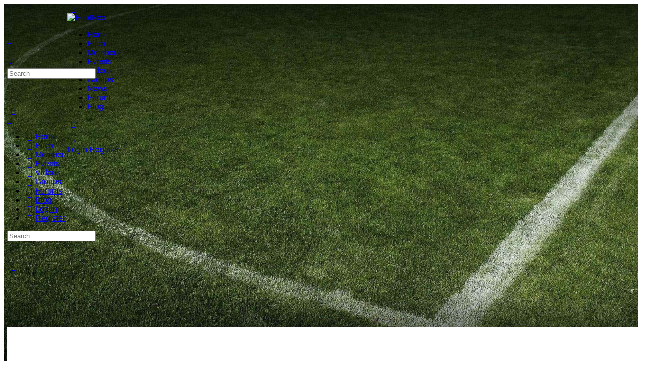

--- FILE ---
content_type: text/css; charset=UTF-8
request_url: https://footnex.com/wp-content/uploads/elementor/css/post-2468.css?ver=1769116528
body_size: 1007
content:
.elementor-2468 .elementor-element.elementor-element-1d96053b > .elementor-container > .elementor-column > .elementor-widget-wrap{align-content:center;align-items:center;}.elementor-2468 .elementor-element.elementor-element-1d96053b:not(.elementor-motion-effects-element-type-background), .elementor-2468 .elementor-element.elementor-element-1d96053b > .elementor-motion-effects-container > .elementor-motion-effects-layer{background-color:#000000A6;}.elementor-2468 .elementor-element.elementor-element-1d96053b{transition:background 0.3s, border 0.3s, border-radius 0.3s, box-shadow 0.3s;padding:100px 0px 100px 0px;}.elementor-2468 .elementor-element.elementor-element-1d96053b > .elementor-background-overlay{transition:background 0.3s, border-radius 0.3s, opacity 0.3s;}.elementor-widget-heading .elementor-heading-title{font-family:var( --e-global-typography-primary-font-family ), Sans-serif;font-weight:var( --e-global-typography-primary-font-weight );color:var( --e-global-color-primary );}.elementor-2468 .elementor-element.elementor-element-5e54dc56 .elementor-heading-title{font-size:25px;font-weight:900;color:#ffffff;}.elementor-widget-button .elementor-button{background-color:var( --e-global-color-accent );font-family:var( --e-global-typography-accent-font-family ), Sans-serif;font-weight:var( --e-global-typography-accent-font-weight );}.elementor-2468 .elementor-element.elementor-element-57ff47b6 .elementor-button{background-color:#ffffff;font-family:"Roboto", Sans-serif;font-weight:400;text-shadow:0px 0px 10px rgba(0,0,0,0.3);fill:#000000;color:#000000;border-radius:0px 0px 0px 0px;padding:15px 45px 15px 45px;}.elementor-2468 .elementor-element.elementor-element-57ff47b6 .elementor-button:hover, .elementor-2468 .elementor-element.elementor-element-57ff47b6 .elementor-button:focus{background-color:#B5BCB6;color:#000000;}.elementor-2468 .elementor-element.elementor-element-57ff47b6 .elementor-button:hover svg, .elementor-2468 .elementor-element.elementor-element-57ff47b6 .elementor-button:focus svg{fill:#000000;}.elementor-2468 .elementor-element.elementor-element-3ae8beda:not(.elementor-motion-effects-element-type-background), .elementor-2468 .elementor-element.elementor-element-3ae8beda > .elementor-motion-effects-container > .elementor-motion-effects-layer{background-color:#FCFEFC;}.elementor-2468 .elementor-element.elementor-element-3ae8beda{transition:background 0.3s, border 0.3s, border-radius 0.3s, box-shadow 0.3s;padding:30px 0px 30px 0px;}.elementor-2468 .elementor-element.elementor-element-3ae8beda > .elementor-background-overlay{transition:background 0.3s, border-radius 0.3s, opacity 0.3s;}.elementor-2468 .elementor-element.elementor-element-10318364{--e-image-carousel-slides-to-show:10;}.elementor-2468 .elementor-element.elementor-element-306f15d6:not(.elementor-motion-effects-element-type-background), .elementor-2468 .elementor-element.elementor-element-306f15d6 > .elementor-motion-effects-container > .elementor-motion-effects-layer{background-color:#000000A6;}.elementor-2468 .elementor-element.elementor-element-306f15d6{transition:background 0.3s, border 0.3s, border-radius 0.3s, box-shadow 0.3s;padding:20px 0px 20px 0px;}.elementor-2468 .elementor-element.elementor-element-306f15d6 > .elementor-background-overlay{transition:background 0.3s, border-radius 0.3s, opacity 0.3s;}.elementor-bc-flex-widget .elementor-2468 .elementor-element.elementor-element-5f3f3b1e.elementor-column .elementor-widget-wrap{align-items:center;}.elementor-2468 .elementor-element.elementor-element-5f3f3b1e.elementor-column.elementor-element[data-element_type="column"] > .elementor-widget-wrap.elementor-element-populated{align-content:center;align-items:center;}.elementor-2468 .elementor-element.elementor-element-9ca73e4 .elementor-heading-title{font-family:"Roboto", Sans-serif;font-size:32px;font-weight:600;line-height:1.5em;color:#FFFFFF;}.elementor-bc-flex-widget .elementor-2468 .elementor-element.elementor-element-c8464bd.elementor-column .elementor-widget-wrap{align-items:flex-start;}.elementor-2468 .elementor-element.elementor-element-c8464bd.elementor-column.elementor-element[data-element_type="column"] > .elementor-widget-wrap.elementor-element-populated{align-content:flex-start;align-items:flex-start;}.elementor-widget-text-editor{font-family:var( --e-global-typography-text-font-family ), Sans-serif;font-weight:var( --e-global-typography-text-font-weight );color:var( --e-global-color-text );}.elementor-widget-text-editor.elementor-drop-cap-view-stacked .elementor-drop-cap{background-color:var( --e-global-color-primary );}.elementor-widget-text-editor.elementor-drop-cap-view-framed .elementor-drop-cap, .elementor-widget-text-editor.elementor-drop-cap-view-default .elementor-drop-cap{color:var( --e-global-color-primary );border-color:var( --e-global-color-primary );}.elementor-2468 .elementor-element.elementor-element-3499b12e > .elementor-widget-container{margin:0px 0px -20px 0px;}.elementor-2468 .elementor-element.elementor-element-3499b12e{font-family:"Roboto", Sans-serif;font-size:15px;font-weight:400;color:#FFFFFF;}.elementor-2468 .elementor-element.elementor-element-be88c98 > .elementor-element-populated{margin:0px 0px 0px 40px;--e-column-margin-right:0px;--e-column-margin-left:40px;}.elementor-2468 .elementor-element.elementor-element-6e51342d:not(.elementor-motion-effects-element-type-background), .elementor-2468 .elementor-element.elementor-element-6e51342d > .elementor-motion-effects-container > .elementor-motion-effects-layer{background-color:#374067AB;}.elementor-2468 .elementor-element.elementor-element-6e51342d{transition:background 0.3s, border 0.3s, border-radius 0.3s, box-shadow 0.3s;padding:20px 0px 0100px 0px;}.elementor-2468 .elementor-element.elementor-element-6e51342d > .elementor-background-overlay{transition:background 0.3s, border-radius 0.3s, opacity 0.3s;}.elementor-2468 .elementor-element.elementor-element-36b115a3{font-family:"Roboto", Sans-serif;font-weight:600;color:#FFFFFF;}.elementor-2468 .elementor-element.elementor-element-5d4dd89{font-family:var( --e-global-typography-primary-font-family ), Sans-serif;font-weight:var( --e-global-typography-primary-font-weight );color:#000000;}.elementor-2468 .elementor-element.elementor-element-5d4dd89 a{color:#FFFFFF;}.elementor-2468 .elementor-element.elementor-element-2d039a41{font-family:"Roboto", Sans-serif;font-weight:600;color:#FFFFFF;}.elementor-2468 .elementor-element.elementor-element-ec459fd{font-family:var( --e-global-typography-primary-font-family ), Sans-serif;font-weight:var( --e-global-typography-primary-font-weight );color:#000000;}.elementor-2468 .elementor-element.elementor-element-ec459fd a{color:#FFFFFF;}.elementor-2468 .elementor-element.elementor-element-7a4bba10{font-family:"Roboto", Sans-serif;font-weight:600;color:#FFFFFF;}.elementor-2468 .elementor-element.elementor-element-8040754{font-family:var( --e-global-typography-primary-font-family ), Sans-serif;font-weight:var( --e-global-typography-primary-font-weight );color:#000000;}.elementor-2468 .elementor-element.elementor-element-8040754 a{color:#FFFFFF;}.elementor-2468 .elementor-element.elementor-element-6da85952{font-family:"Roboto", Sans-serif;font-weight:600;color:#FFFFFF;}.elementor-2468 .elementor-element.elementor-element-2f60aa7{font-family:var( --e-global-typography-primary-font-family ), Sans-serif;font-weight:var( --e-global-typography-primary-font-weight );color:#000000;}.elementor-2468 .elementor-element.elementor-element-2f60aa7 a{color:#FFFFFF;}.elementor-2468 .elementor-element.elementor-element-7b8a7704{font-family:"Roboto", Sans-serif;font-weight:600;color:#FFFFFF;}.elementor-2468 .elementor-element.elementor-element-ec6a9ad{font-family:var( --e-global-typography-primary-font-family ), Sans-serif;font-weight:var( --e-global-typography-primary-font-weight );color:#000000;}.elementor-2468 .elementor-element.elementor-element-ec6a9ad a{color:#FFFFFF;}.elementor-2468 .elementor-element.elementor-element-49b11753{font-family:"Roboto", Sans-serif;font-weight:600;color:#FFFFFF;}.elementor-2468 .elementor-element.elementor-element-2c7bd94{font-family:var( --e-global-typography-primary-font-family ), Sans-serif;font-weight:var( --e-global-typography-primary-font-weight );color:#000000;}.elementor-2468 .elementor-element.elementor-element-2c7bd94 a{color:#FFFFFF;}.elementor-2468 .elementor-element.elementor-element-6259fc33{font-family:"Roboto", Sans-serif;font-weight:600;color:#FFFFFF;}.elementor-2468 .elementor-element.elementor-element-fe8e645{font-family:var( --e-global-typography-primary-font-family ), Sans-serif;font-weight:var( --e-global-typography-primary-font-weight );color:#000000;}.elementor-2468 .elementor-element.elementor-element-fe8e645 a{color:#FFFFFF;}.elementor-2468 .elementor-element.elementor-element-35277986{font-family:"Roboto", Sans-serif;font-weight:600;color:#FFFFFF;}.elementor-2468 .elementor-element.elementor-element-7953ea2{font-family:var( --e-global-typography-primary-font-family ), Sans-serif;font-weight:var( --e-global-typography-primary-font-weight );color:#000000;}.elementor-2468 .elementor-element.elementor-element-7953ea2 a{color:#FFFFFF;}.elementor-2468 .elementor-element.elementor-element-4039c322{font-family:"Roboto", Sans-serif;font-weight:600;color:#FFFFFF;}.elementor-2468 .elementor-element.elementor-element-8f50a1b{font-family:var( --e-global-typography-primary-font-family ), Sans-serif;font-weight:var( --e-global-typography-primary-font-weight );color:#000000;}.elementor-2468 .elementor-element.elementor-element-8f50a1b a{color:#FFFFFF;}.elementor-2468 .elementor-element.elementor-element-3db88d21{font-family:"Roboto", Sans-serif;font-weight:600;color:#FFFFFF;}.elementor-2468 .elementor-element.elementor-element-7112ba0{font-family:var( --e-global-typography-primary-font-family ), Sans-serif;font-weight:var( --e-global-typography-primary-font-weight );color:#000000;}.elementor-2468 .elementor-element.elementor-element-7112ba0 a{color:#FFFFFF;}.elementor-2468 .elementor-element.elementor-element-40afd0c2{font-family:"Roboto", Sans-serif;font-weight:600;color:#FFFFFF;}.elementor-2468 .elementor-element.elementor-element-46891b2{font-family:var( --e-global-typography-primary-font-family ), Sans-serif;font-weight:var( --e-global-typography-primary-font-weight );color:#000000;}.elementor-2468 .elementor-element.elementor-element-46891b2 a{color:#FFFFFF;}.elementor-2468 .elementor-element.elementor-element-45217b12{color:#FFFFFF;}.elementor-2468 .elementor-element.elementor-element-3be7c712{--grid-template-columns:repeat(0, auto);--grid-column-gap:5px;--grid-row-gap:0px;}.elementor-2468 .elementor-element.elementor-element-3be7c712 .elementor-widget-container{text-align:center;}.elementor-theme-builder-content-area{height:400px;}.elementor-location-header:before, .elementor-location-footer:before{content:"";display:table;clear:both;}@media(max-width:1024px){.elementor-2468 .elementor-element.elementor-element-1d96053b{padding:100px 25px 100px 25px;}.elementor-2468 .elementor-element.elementor-element-5e54dc56 .elementor-heading-title{font-size:30px;}.elementor-bc-flex-widget .elementor-2468 .elementor-element.elementor-element-be88c98.elementor-column .elementor-widget-wrap{align-items:center;}.elementor-2468 .elementor-element.elementor-element-be88c98.elementor-column.elementor-element[data-element_type="column"] > .elementor-widget-wrap.elementor-element-populated{align-content:center;align-items:center;}}@media(max-width:767px){.elementor-2468 .elementor-element.elementor-element-1d96053b{padding:50px 20px 50px 20px;}.elementor-2468 .elementor-element.elementor-element-5e54dc56 .elementor-heading-title{font-size:28px;line-height:1.3em;}.elementor-2468 .elementor-element.elementor-element-be88c98 > .elementor-element-populated{margin:0px 0px 0px 0px;--e-column-margin-right:0px;--e-column-margin-left:0px;}}@media(min-width:768px){.elementor-2468 .elementor-element.elementor-element-5e044d62{width:71.7%;}.elementor-2468 .elementor-element.elementor-element-64eec7ec{width:28.3%;}.elementor-2468 .elementor-element.elementor-element-5f3f3b1e{width:26.964%;}.elementor-2468 .elementor-element.elementor-element-c8464bd{width:39.368%;}.elementor-2468 .elementor-element.elementor-element-640aabc7{width:70.893%;}.elementor-2468 .elementor-element.elementor-element-797b5b95{width:29.064%;}}@media(max-width:1024px) and (min-width:768px){.elementor-2468 .elementor-element.elementor-element-5f3f3b1e{width:50%;}.elementor-2468 .elementor-element.elementor-element-c8464bd{width:50%;}.elementor-2468 .elementor-element.elementor-element-be88c98{width:100%;}}